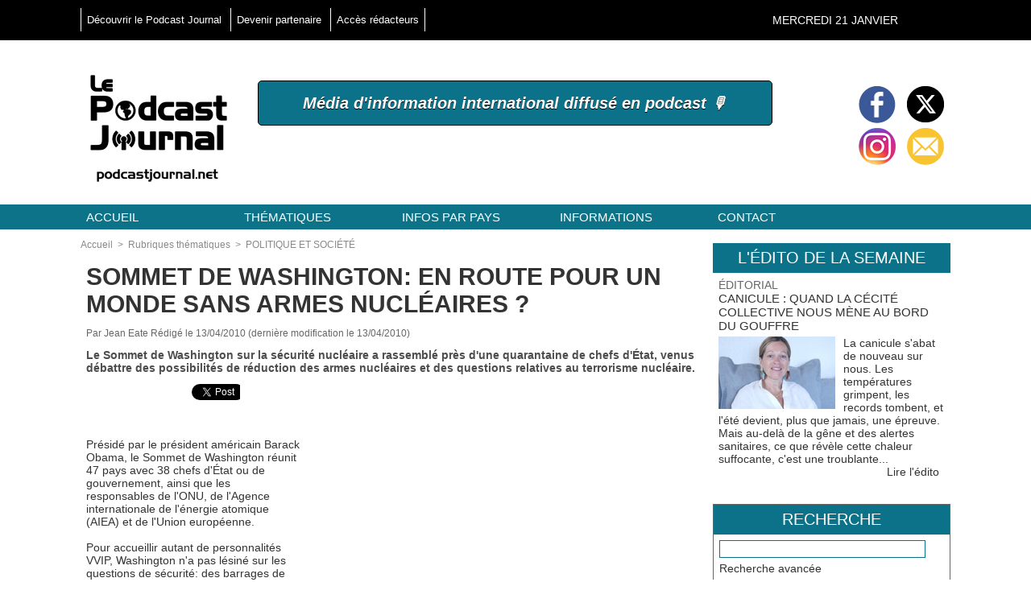

--- FILE ---
content_type: application/javascript
request_url: https://www.podcastjournal.net/_public/podcast/audio_original.js?v=_1731587508
body_size: 6118
content:
/*

  Player Audio - WMaker  
  
*/

CoreObj = function(){};
CoreObj.prototype.construct = function(root, parent){
    this.root_ = root;
}
CoreObj.prototype.on = function(element, eventName, method, obj, isPrevent) {
    element.addEventListener(eventName, function(event) {
        if(obj == undefined)
            obj = this.component_;
        
        var answer = obj[method](event, this, obj);
        
        if(isPrevent != undefined && isPrevent == true)
            event.preventDefault();
        
        return answer;
        });
}

Component = function() {};
Component.prototype = new CoreObj();
Component.prototype.construct = function(root, parent){
    CoreObj.prototype.construct.call(this, root);
    
    var optionsDefault = this.getOptionsDefault();
    var options = this.getOptions();
    
    for (var attrname in optionsDefault)
    {
        if(options[attrname] == undefined)
            options[attrname] = optionsDefault[attrname]; 
    }
    
    var childrenName = options.children;
    
    this.parent_ = parent;
    this.options_ = options;
    this.children_ = [];
    this.el_ = this.createEl();
    this.el_.component_ = this;
    this.addClass(this.options_.className);
    
    if(this.parent_ != undefined)
        this.parent_.appendChild(this.el_);
    
    for(var i = 0; i < childrenName.length; i++){
        var childName = childrenName[i];
        var className = childName[0].toUpperCase() + childName.substr(1);
        this.children_[childName] = new window[className]();
    }
    
    for(var i = 0; i < childrenName.length; i++){
        this.children_[childrenName[i]].construct(this.root_, this.el_);
    }
}
Component.prototype.getOptionsDefault = function() {
    return {
        children: [],
        className: '',
        tagName: 'div'
    };
}
Component.prototype.getOptions = function() {
    return {children: []};
}
Component.prototype.createEl = function() {
    return document.createElement(this.options_.tagName);
}
Component.prototype.formatColorMulti = function(color, coef) {
    var r = Math.round(parseInt(color.substr(1,2), 16) * coef);
    var g = Math.round(parseInt(color.substr(3,2), 16) * coef);
    var b = Math.round(parseInt(color.substr(5,2), 16) * coef);

    if(r > 255) r = 255; if(r < 0) r = 0;
    if(g > 255) g = 255; if(g < 0) g = 0;
    if(b > 255) b = 255; if(b < 0) b = 0;

    return format = 'rgb(' + r + ', ' + g + ', ' + b + ')';
}
Component.prototype.getAbsolutePosition = function() {
    var element = this.el_;
    var top = 0;
    var left = 0;
    do {
        top += element.offsetTop  || 0;
        left += element.offsetLeft || 0;
        element = element.offsetParent; 
        if(element) {
            var computeStyle = window.getComputedStyle(element, null);
            var borderTop = parseInt(computeStyle.borderTopWidth.replace(/[a-zA-Z]/g, ''));
            var borderLeft = parseInt(computeStyle.borderLeftWidth.replace(/[a-zA-Z]/g, ''));
            top += borderTop;
            left += borderLeft;
        }
    } while(element);

    return {
        top: top,
        left: left
    };
}
Component.prototype.addClass = function(className) {
    if(className != "")
        this.el_.classList.add(className)
}
Component.prototype.removeClass = function(className) {
    if(className != "")
        this.el_.classList.remove(className)
}
Component.prototype.on = function(eventName, method, obj, isPrevent) {
    CoreObj.prototype.on.call(this, this.el_, eventName, method, obj, isPrevent);
}

AudioPlayer = function(options) {
    this.initOptions(options);
    this.initSound();
    this.initPlayer();
    this.initStats();
    this.update();

    this.sound_.setVolume(this.options_.get('volume'));
    if(this.options_.get('position') > 0)
        this.sound_.setCurrentTime(this.options_.get('position'));
    if(this.options_.get('autostart'))
        this.sound_.play();

    var self = this;
    setInterval(function() {self.update();}, 100);
}
AudioPlayer.prototype = new CoreObj();
AudioPlayer.prototype.initOptions = function(options){
    
    // Ajout de control sur le navigateur pour la résolution de problème au cas par cas
    objUserAgent = {};
    strUserAgent = navigator.userAgent;

    objUserAgent.firefox = (/Firefox/i).test(strUserAgent);
    objUserAgent.chrome = (/Chrome/i).test(strUserAgent);
    objUserAgent.android = (/Android/i).test(strUserAgent);
    objUserAgent.iphone = (/iPhone/i).test(strUserAgent);
    objUserAgent.ipad = (/iPad/i).test(strUserAgent);

    this.options_ = new Map();
    this.options_.set('audioName', '');
    this.options_.set('autostart', false);
    this.options_.set('color1', '#009ED9');
    this.options_.set('color2', '#006288');
    this.options_.set('color3', '#FFFFFF');
    this.options_.set('color4', '#72BD05');
    this.options_.set('idAudio', '');
    this.options_.set('mobileVersion', false);
    this.options_.set('position', 0);
    this.options_.set('volume', 0.8);
    this.options_.set('stats', '');
    this.options_.set('userAgent', objUserAgent);
    this.options_.set('width', 250);

    var keys = this.options_.keys();

    do
    {
        var nextObj = keys.next();
        var key = nextObj.value;
        var done = nextObj.done;

        if(key && options[key])
            this.options_.set(key, options[key]);
    }
    while(done == false)
    
};
AudioPlayer.prototype.initSound = function(){
    this.sound_ = new Sound();
    this.sound_.construct(this, this.getElement());
};

AudioPlayer.prototype.initPlayer = function(){
    this.player_ = new Player();
    this.player_.construct(this, undefined);
    
    this.updateColor();
};
AudioPlayer.prototype.initStats = function(){
    this.stats_ = new Stats();
    this.stats_.construct(this, this.getElement());
};
AudioPlayer.prototype.getElement = function(){
    return document.getElementById(this.options_.get('idAudio'));
}
AudioPlayer.prototype.update = function() {
    if(this.options_.get('mobileVersion')) {
        this.player_.children_.circleProgressBar.updatePercent(this.sound_.getPercent(), this.sound_.getPercentBuffered());
        
        this.player_.children_.ratioTime.setTime(this.sound_.getCurrentTime(), this.sound_.getDuration());
    }
    else {
        this.player_.children_.progressBar.updatePercent(this.sound_.getPercent(), this.sound_.getPercentBuffered());
        
        this.player_.children_.currentTime.setTime(this.sound_.getCurrentTime());
        this.player_.children_.durationTime.setTime(this.sound_.getDuration() - this.sound_.getCurrentTime());
    }
    if(this.options_.get('stats') != '') {
        this.stats_.update();
    }
}
AudioPlayer.prototype.updateColor = function() 
{
    var color1 = this.options_.get("color1");
    var color2 = this.options_.get("color2");
    var color3 = this.options_.get("color3");
    var color4 = this.options_.get("color4");
    
    if(this.options_.get('mobileVersion')) {
        this.player_.children_.backCircle.el_.style["background-color"] = color1;
        this.player_.children_.backBorder.el_.style["border-color"] = color1;
        
        this.player_.el_.style["background-color"] = color2;
        this.player_.children_.action.el_.style["border-color"] = color2;
        
        this.player_.children_.action.el_.style["color"] = color3;
        this.player_.children_.ratioTime.el_.style["color"] = color3;
    }
    else {
        this.player_.el_.style["background-color"] = color1;
        
        this.player_.children_.action.el_.style["border-color"] = color2;
        this.player_.children_.volume.el_.style["border-color"] = color2;
        this.player_.children_.progressBar.el_.style["background-color"] = color2;
        this.player_.children_.progressBar.children_.bufferBar.el_.style["background-color"] = this.player_.formatColorMulti(color2, 0.85);
        
        this.player_.children_.action.el_.style["color"] = color3;
        this.player_.children_.currentTime.el_.style["color"] = color3;
        this.player_.children_.progressBar.children_.seekCursor.el_.style["background-color"] = color3;
        this.player_.children_.durationTime.el_.style["color"] = color3;
        this.player_.children_.volume.children_.volumeIcon.el_.style["border-color"] = "transparent transparent " + color3 + " transparent";
        
        this.player_.children_.progressBar.children_.loadBar.el_.style["background-color"] = color4;
        this.player_.children_.volume.children_.volumeIcon.children_.volumeIconFill.el_.style["border-color"] = "transparent transparent " + color4 + " transparent";
    }
}

Stats = function() {
    this.step = 1;
    this.nbStep = 4;
    this.hasStarted = false; 
};
Stats.prototype = new Component();
Stats.prototype.construct = function(root, parent){
    Component.prototype.construct.call(this, root, parent);
    this.el_.style.display = 'none';

    this.root_.sound_.on("play", "onPlay", this);
    this.root_.sound_.on("ended", "onEnded", this);
}
Stats.prototype.getOptions = function() {
    return {
        tagName: 'img',
        children: []
        };
}
Stats.prototype.update = function() {
    if(!this.root_.sound_.isPaused()) {
        var partInterval = Math.round(this.root_.sound_.getDuration() / this.nbStep);
        var currentTime = Math.round(this.root_.sound_.getCurrentTime());

        if(currentTime == (partInterval * this.step) && this.step < this.nbStep) {
            this.send(Math.round(100 * this.step / this.nbStep));
            this.step++;
        }
    }
}
Stats.prototype.onPlay = function() {
    if(!this.hasStarted)
    {
        this.send('start');
        this.hasStarted = true;
    }
}
Stats.prototype.onEnded = function() {
    this.send('stop');
    this.hasStarted = false;
    this.step = 1;
}
Stats.prototype.send = function(value) {
    var lien = this.root_.options_.get('stats') + '&state=' + value;
    this.el_.setAttribute('src', lien);
};

Sound = function() {
    this.chromePlayer_ = {
        eventIsLaunch: false,
        isEnd: false,
        updatePerSecond: 50.0
    };
    this.isChromePlayer_ = false;

    this.fakePlayer_ = {
        currentTime: 3.0,
        duration: 10.0,
        buffered: 5.0,
        isPlaying: false,
        updatePerSecond: 50.0
    };
    this.isFakePlayer_ = false;
};
Sound.prototype = new Component();
Sound.prototype.construct = function(root, parent){
    Component.prototype.construct.call(this, root, parent);
    
    this.el_.appendChild(document.createTextNode('Your browser does not support the audio element.'));
    var fileName = this.root_.options_.get('audioName');

    if(fileName == '')
        this.isFakePlayer_ = true;
    if(this.root_.options_.get('userAgent').chrome)
        this.isChromePlayer_ = true;

    if(!this.isFakePlayer_) {
        var listSource = this.getListSource();
        for(var i = 0; i < listSource.length; i++) {
            var source = listSource[i];
            var regex = new RegExp('.' + source.getExtension() + '$');
            if(regex.test(fileName.replace(/\?(.)*$/, '')))
                source.setSource(fileName);
        }

        this.el_.load();

        // Chrome n'envoi pas l'event "ended" lorsque le fichier est envoyé en partial content
        // L'event est donc déclencher manuellement (cause probable du problème est du à l'HTTP range)
        if(this.isChromePlayer_)
        {
            var self = this;
            setInterval(function() {self.chromeUpdate();}, 1000.0 / this.chromePlayer_.updatePerSecond);
        }
    }
    else
    {
        var self = this;
        setInterval(function() {self.fakeUpdate();}, 1000.0 / this.fakePlayer_.updatePerSecond);
    }
}
Sound.prototype.getListSource = function() {
    var listSource = [];
    var childrenName = this.options_.children;

    for(var i = 0; i < childrenName.length; i++) {
        var source = this.children_[childrenName[i]];

        listSource.push(source);
    }

    return listSource;
}
Sound.prototype.fakeUpdate = function() {
    if(this.fakePlayer_.isPlaying)
    {
        this.fakePlayer_.currentTime += 1.0 / this.fakePlayer_.updatePerSecond;
        if(this.fakePlayer_.currentTime > this.fakePlayer_.duration)
        {
            this.fakePlayer_.currentTime = this.fakePlayer_.duration;
            this.pause();
        }
    }
}
Sound.prototype.chromeUpdate = function() {
    if(this.chromePlayer_.isEnd)
    {
        if(this.getCurrentTime() + 0.5 < this.getDuration())
        {
            this.chromePlayer_.isEnd = false;
            this.chromePlayer_.eventIsLaunch = false;

        }
    }
    else
    {
        if(this.getCurrentTime() + 0.5 > this.getDuration())
        {
            this.chromePlayer_.isEnd = true;
        }
    }

    if(this.chromePlayer_.isEnd && !this.chromePlayer_.eventIsLaunch)
    {
        this.chromePlayer_.eventIsLaunch = true;
        this.pause();
        this.el_.dispatchEvent(new Event('ended'));
    }
}
Sound.prototype.getOptions = function() {
    var children = [];
    var fileName = this.root_.options_.get('audioName').replace(/\?(.)*$/, '');

    if(fileName.search(/\.mp3$/) != -1)
        children.push('sourceMP3');
    if(fileName.search(/\.ogg$/) != -1)
        children.push('sourceOgg');
    if(fileName.search(/\.wav$/) != -1)
        children.push('sourceWav');

    return {
        tagName: 'audio',
        children: children
        };
}
Sound.prototype.play = function() {
    if(this.isFakePlayer_)
    {
        this.fakePlayer_.isPlaying = true;

        if(this.fakePlayer_.currentTime == this.fakePlayer_.duration)
            this.fakePlayer_.currentTime = 0;
    }
    else {
        // Charge a nouveau la bande son pour une relecture (obligatoire pour Google Chrome)
        if(this.isChromePlayer_ && (this.el_.currentTime == this.el_.duration || this.chromePlayer_.isEnd)) {
            this.el_.load();
        }
    }

    this.el_.play();
}
Sound.prototype.pause = function() {
    if(this.isFakePlayer_)
        this.fakePlayer_.isPlaying = false;
    
    this.el_.pause();
}
Sound.prototype.stop = function() {
    if(this.fakePlayer_.isFakePlayer_)
    {
        this.fakePlayer_.isPlaying = false;
        this.fakePlayer_.currentTime = 0;
    }
    
    this.el_.stop();
}
Sound.prototype.isPaused = function() {
    return this.el_.paused;
}
Sound.prototype.getCurrentTime = function() {
    if(this.isFakePlayer_)
        return this.fakePlayer_.currentTime;
    else
        return this.el_.currentTime;
}
Sound.prototype.setCurrentTime = function(newTime) {
    if(this.isFakePlayer_)
        this.fakePlayer_.currentTime = newTime;
    else {
        // Charge a nouveau la bande son pour une relecture (obligatoire pour Google Chrome)
        if(this.isChromePlayer_ && (this.el_.currentTime == this.el_.duration && newTime != this.el_.duration || this.chromePlayer_.isEnd)) {
            this.el_.load();
        }

        this.el_.currentTime = newTime;
    }

}
Sound.prototype.getDuration = function() {
    if(this.isFakePlayer_)
        return this.fakePlayer_.duration;
    else
        return this.el_.duration;
}
Sound.prototype.getPercent = function(){return this.getCurrentTime() / this.getDuration();}
Sound.prototype.getPercentBuffered = function() {
    
    if(this.el_.buffered.length > 0)
        return this.el_.buffered.end(0) / this.getDuration();
    else
        return 0;
}
Sound.prototype.getVolume = function() {return this.el_.volume;}
Sound.prototype.setVolume = function(newVolume) {this.el_.volume = newVolume;}

Source = function() {
    this.source_ = ""; 
    this.type_ = "";
    this.extension_ = "";
};
Source.prototype = new Component();
Source.prototype.getOptions = function(){
    return {
        tagName: 'source'
        };
}
Source.prototype.construct = function(root, parent) {
    Component.prototype.construct.call(this, root, parent);
    this.el_.setAttribute('type', this.type_);
}
Source.prototype.setSource = function(source) {
    this.source_ = source;
    this.el_.setAttribute('src', this.source_);
}
Source.prototype.setType = function(type) {this.type_ = type;}
Source.prototype.setExtension = function(extension) {this.extension_ = extension;}
Source.prototype.getExtension = function() {return this.extension_;}

SourceMP3 = function() {this.setType("audio/mpeg"); this.setExtension('mp3');}
SourceMP3.prototype = new Source();
SourceOgg = function() {this.setType("audio/ogg"); this.setExtension('ogg');}
SourceOgg.prototype = new Source();
SourceWav = function() {this.setType("audio/wav"); this.setExtension('wav');}
SourceWav.prototype = new Source();

Button = function() {};
Button.prototype = new Component();
Button.prototype.construct = function(root, parent)
{
    Component.prototype.construct.call(this, root, parent);
    
    this.on('touchstart', 'onClick', this, true);
    this.on('click', 'onClick', this, true);
}
Button.prototype.onClick = function() {}

Slider = function() {};
Slider.prototype = new Component();
Slider.prototype.construct = function(root, parent)
{
    Component.prototype.construct.call(this, root, parent);
    this.click_ = false;
    
    this.on('mousedown', 'triggerMouseDown', this);
    CoreObj.prototype.on.call(this, document, 'mousemove', 'triggerMouseMove', this);
    CoreObj.prototype.on.call(this, document, 'mouseup', 'triggerMouseUp', this);
    this.on('touchstart', 'triggerMouseDown', this);
    CoreObj.prototype.on.call(this, document, 'touchmove', 'triggerMouseMove', this);
    CoreObj.prototype.on.call(this, document, 'touchend', 'triggerMouseUp', this);
}
Slider.prototype.triggerMouseDown = function(event) {
    this.click_ = true;
    this.onMouseDown(event);
}
Slider.prototype.triggerMouseMove = function(event) {
    if(this.click_) {
        this.onMouseMove(event);
    }
}
Slider.prototype.triggerMouseUp = function(event) {
    if(this.click_) {
        this.click_ = false;
        this.onMouseUp(event);
    }
}
Slider.prototype.onMouseDown = function(event) {}
Slider.prototype.onMouseMove = function(event) {}
Slider.prototype.onMouseUp = function(event) {}

Player = function() {};
Player.prototype = new Component();
Player.prototype.construct = function(root, parent) {
    Component.prototype.construct.call(this, root, parent);
    
    this.el_.setAttribute('oncontextmenu', 'return false');
    this.el_.setAttribute('contextmenu', 'return false');

    // Test si une unité a été spécifiée pour dimensionner le podcast (par defaut l'unité est le pixel)
    var width = this.root_.options_.get('width');
    if(width.search(/[^0-9]/) == -1)
        this.el_.style['width'] =  width + 'px';
    else
        this.el_.style['width'] =  width;

    this.root_.sound_.on("pause", "onPause", this);
    this.root_.sound_.on("play", "onPlay", this);
    this.root_.sound_.on("ended", "onEnded", this);
}
Player.prototype.createEl = function() {
    return this.root_.getElement();
}
Player.prototype.getOptions = function() {
    var listChild;
    
    if(this.root_.options_.get('mobileVersion'))
        listChild = ['circleProgressBar', 'backCircle', 'backBorder', 'ratioTime', 'cover', 'action'];
    else
        listChild = ['action', 'currentTime', 'progressBar', 'durationTime', 'volume'];
    
    return {
        children: listChild,
        className: 'ajs-player'
    };
}
Player.prototype.onPause = function() {
    this.addClass("ajs-paused");
    this.removeClass("ajs-playing");
}
Player.prototype.onPlay = function() {
    this.addClass("ajs-playing");
    this.removeClass("ajs-paused");
    this.removeClass("ajs-ended");
}
Player.prototype.onEnded = function() {
    this.addClass("ajs-ended");
}
Player.prototype.setColor = function(color1, color2, color3, color4) {
    this.root_.options_.set('color1', color1);
    this.root_.options_.set('color2', color2);
    this.root_.options_.set('color3', color3);
    this.root_.options_.set('color4', color4);
    this.root_.updateColor();
}

CircleProgressBar = function() {}
CircleProgressBar.prototype = new Component();
CircleProgressBar.prototype.construct = function(root, parent)
{
    Component.prototype.construct.call(this, root, parent);
    
    this.el_.setAttribute("width", "256");
    this.el_.setAttribute("height", "256");
    this.ctx_ = this.el_.getContext("2d");
}
CircleProgressBar.prototype.getOptions = function() {
    return {
        tagName: 'canvas',
        className: 'ajs-circle-progress-bar'
    };
}
CircleProgressBar.prototype.updatePercent = function(seeked, buffered)
{
    var radius = 120;
    var angleSeekedCompute = seeked * Math.PI * 2 - Math.PI / 2;
    var angleBufferedCompute = buffered * Math.PI * 2 - Math.PI / 2;
    
    this.ctx_.clearRect(0, 0, 258, 258);
    
    this.ctx_.beginPath();
    this.ctx_.moveTo(128, 128);
    this.ctx_.arc(128, 128, radius, -Math.PI / 2, angleBufferedCompute,false);
    this.ctx_.fillStyle = this.formatColorMulti(this.root_.options_.get('color2'), 0.85);
    this.ctx_.fill();
    this.ctx_.beginPath();
    this.ctx_.moveTo(128, 128);
    this.ctx_.arc(128, 128, radius, -Math.PI / 2, angleSeekedCompute,false);
    this.ctx_.fillStyle = this.root_.options_.get('color4');
    this.ctx_.fill();
    
    /*
    this.ctx_.beginPath();
    this.ctx_.moveTo(128, 128);
    this.ctx_.lineWidth = 3;
    this.ctx_.strokeStyle = this.root_.options_.get('color3');
    this.ctx_.lineTo(Math.cos(angleCompute) * radius + 128, Math.sin(angleCompute) * radius + 128);
    this.ctx_.stroke();
    */
}
CircleProgressBar.prototype.onMouseDown = function(event) {
    this.playerStatePaused_ = this.root_.sound_.isPaused();
    
    if(!this.playerStatePaused_)
        this.root_.sound_.pause();
    
    this.updateCurrentTime(event);
}
CircleProgressBar.prototype.onMouseMove = function(event) {
    this.updateCurrentTime(event);
    event.preventDefault();
}
CircleProgressBar.prototype.onMouseUp = function(event) {
    if(!this.playerStatePaused_)
        this.root_.sound_.play();
    
    this.updateCurrentTime(event);
}
CircleProgressBar.prototype.updateCurrentTime = function(event) {
    var mouseX = event.layerX;
    var mouseY = event.layerY;
    
    if(event.touches != undefined && event.touches.length > 0)
    {
        mouseX = event.touches[0].pageX - this.root_.player_.el_.offsetLeft;
        mouseY = event.touches[0].pageY - this.root_.player_.el_.offsetTop;
    }
    
    var posX = mouseX + event.target.offsetLeft;
    var posY = mouseY + event.target.offsetTop;
    var angle = Math.atan2(128 - posY, 128 - posX) + Math.PI * 3 / 2;
    
    if(angle > Math.PI * 2)
        angle -= Math.PI * 2;
    
    var newTime = angle * this.root_.sound_.getDuration() / (Math.PI * 2);
    
    if(!isNaN(newTime))
        this.root_.sound_.setCurrentTime(newTime);
}

BackCircle = function() {}
BackCircle.prototype = new Component();
BackCircle.prototype.getOptions = function() {
    return {
        className: 'ajs-back-circle'
    };
}

BackBorder = function() {}
BackBorder.prototype = new Component();
BackBorder.prototype.getOptions = function() {
    return {
        className: 'ajs-back-border'
    };
}

DisplayTime = function() {};
DisplayTime.prototype = new Component();
DisplayTime.prototype.construct = function(root, parent)
{
    Component.prototype.construct.call(this, root, parent);
    
    this.textNode_ = document.createTextNode('0:00');
    this.el_.appendChild(this.textNode_);
}
DisplayTime.prototype.getOptions = function() {
    return {
        className: 'ajs-display-time'
    };
}
DisplayTime.prototype.formatTime = function(second) {
    
    if(isNaN(second))
        return '0:00';
    
    var secRound = Math.floor(second);
    var s = Math.floor(secRound % 60);
    var m = Math.floor((secRound / 60) % 60);
    var h = Math.floor((secRound / 3600) % 24);
    
    if(s < 10)
        s = '0' + s;
    
    if(h > 0)
    {
        if(m < 10)
            m = '0' + m;
        return h + ":" + m + ":" + s;
    }
    else
        return  m + ":" + s;
}
DisplayTime.prototype.setTime = function(second) {
    this.textNode_.textContent = this.formatTime(second);
}

RatioTime = function() {};
RatioTime.prototype = new DisplayTime();
RatioTime.prototype.construct = function(root, parent) {
    DisplayTime.prototype.construct.call(this, root, parent);
    
    this.setTime(0, 0);
}
RatioTime.prototype.setTime = function(second, duration) {
    this.textNode_.textContent = this.formatTime(second) + " / " + this.formatTime(duration);
}

Cover = function() {}
Cover.prototype = new Slider();
Cover.prototype.getOptions = function() {
    return {
        className: 'ajs-cover'
    };
}
Cover.prototype.onMouseDown = function(event) {this.root_.player_.children_.circleProgressBar.onMouseDown(event);}
Cover.prototype.onMouseMove = function(event) {this.root_.player_.children_.circleProgressBar.onMouseMove(event);}
Cover.prototype.onMouseUp =   function(event) {this.root_.player_.children_.circleProgressBar.onMouseUp(event);}

Action = function() {};
Action.prototype = new Button();
Action.prototype.getOptions = function() {
    return {
        className: 'ajs-action-button',
        children: ['actionIcon']
    };
}
Action.prototype.onClick = function(event) {
    if(this.root_.sound_.isPaused()){
        this.root_.sound_.play();
    }
    else {
        this.root_.sound_.pause();
    }
}

ActionIcon = function() {};
ActionIcon.prototype = new Component();
ActionIcon.prototype.getOptions = function() {
    return {
        className: 'ajs-action-button-icon'
    };
}

CurrentTime = function() {};
CurrentTime.prototype = new DisplayTime();
DurationTime = function() {};
DurationTime.prototype = new DisplayTime();

ProgressBar = function() {};
ProgressBar.prototype = new Slider();
ProgressBar.prototype.getOptions = function() {
    return {
        className: 'ajs-progress-bar',
        children: ['loadBar', 'seekCursor', 'bufferBar']
    };
}
ProgressBar.prototype.updatePercent = function(seeked, buffered) {
    var widthProgressBar = this.el_.offsetWidth;
    var percentSeeked = Math.round(seeked * 100);
    var percentBuffered = Math.round(buffered * 100 - percentSeeked);
    
    if(percentBuffered < 0)
        percentBuffered = 0;
    
    this.children_.loadBar.el_.style.width = percentSeeked + "%";
    this.children_.bufferBar.el_.style.width = percentBuffered + "%";
}
ProgressBar.prototype.onMouseDown = function(event) {
    this.playerStatePaused_ = this.root_.sound_.isPaused();
    
    if(!this.playerStatePaused_)
        this.root_.sound_.pause();
    
    this.updateCurrentTime(event);
}
ProgressBar.prototype.onMouseMove = function(event) {
    this.updateCurrentTime(event);
    event.preventDefault();
}
ProgressBar.prototype.onMouseUp = function(event) {
    if(!this.playerStatePaused_)
        this.root_.sound_.play();
    
    this.updateCurrentTime(event);
}
ProgressBar.prototype.updateCurrentTime = function(event) {
    var pageX = event.pageX;
    var elemPos = this.getAbsolutePosition();
    
    if(event.touches != undefined && event.touches.length > 0)
        pageX = event.touches[0].pageX;
    
    var cursorPosition = pageX - elemPos.left;
    var offsetWidth = this.el_.offsetWidth;
    
    if(cursorPosition < 0)
        cursorPosition = 0;
    if(cursorPosition > offsetWidth)
        cursorPosition = offsetWidth;
    
    var newTime = cursorPosition * this.root_.sound_.getDuration() / offsetWidth;
    
    if(!isNaN(newTime))
        this.root_.sound_.setCurrentTime(newTime);
}

LoadBar = function() {};
LoadBar.prototype = new Component();
LoadBar.prototype.getOptions = function() {
    return {
        className: 'ajs-load-bar'
    };
}

SeekCursor = function() {};
SeekCursor.prototype = new Component();
SeekCursor.prototype.getOptions = function() {
    return {
        className: 'ajs-seek-curs'
    };
}

BufferBar = function() {};
BufferBar.prototype = new Component();
BufferBar.prototype.getOptions = function() {
    return {
        className: 'ajs-buffer-bar'
    };
}

Volume = function() {};
Volume.prototype = new Slider();
Volume.prototype.construct = function(root, parent) {
    Slider.prototype.construct.call(this, root, parent);
    
    this.root_.sound_.on("volumechange", "onVolumeChanged", this.children_.volumeIcon);

    this.children_.volumeIcon.children_.volumeIconFill.setVolume(this.root_.options_.get('volume'));
}
Volume.prototype.getOptions = function() {
    return {
        className: 'ajs-volume-bar',
        children: ['volumeIcon']
    };
}
Volume.prototype.onMouseDown = function(event) {this.updateIcon(event);}
Volume.prototype.onMouseMove = function(event) {this.updateIcon(event);}
Volume.prototype.onMouseUp = function(event) {this.updateIcon(event);}
Volume.prototype.updateIcon = function(event) {
    var componentIcon = this.children_.volumeIcon;
    var elemPos = componentIcon.getAbsolutePosition();
    var posX = event.pageX - elemPos.left;
    var maxWidth = componentIcon.el_.offsetWidth;
    var newVolume = posX / maxWidth;

    if(newVolume > 0.95)
        newVolume = 1;
    if(newVolume < 0.1)
        newVolume = 0;
    
    this.root_.sound_.setVolume(newVolume);
}


VolumeIcon = function() {};
VolumeIcon.prototype = new Component();
VolumeIcon.prototype.getOptions = function() {
    return {
        className: 'ajs-volume-icon',
        children: ['volumeIconFill']
    };
}
VolumeIcon.prototype.onVolumeChanged = function(event) {
    var volume = this.root_.sound_.getVolume();
    
    this.children_.volumeIconFill.setVolume(volume);
    if(volume > 0)
        this.el_.style["border-color"] = "transparent transparent " + this.root_.options_.get('color3') + " transparent";
    else
        this.el_.style["border-color"] = "transparent transparent " + this.formatColorMulti(this.root_.options_.get('color3'),0.85) + " transparent";
}

VolumeIconFill = function() {};
VolumeIconFill.prototype = new Component();
VolumeIconFill.prototype.getOptions = function() {
    return {
        className: 'ajs-volume-icon-fill'
    };
}
VolumeIconFill.prototype.setVolume = function(volume) {
    var maxWidth = this.parent_.offsetWidth;
    var maxHeight = this.parent_.offsetHeight;
    var fillWidth = Math.round(maxWidth * volume);
    var fillHeight = Math.ceil(maxHeight * volume);
    
    this.el_.style["border-width"] = "0px 0px " + fillHeight + "px " + fillWidth + "px";
}


